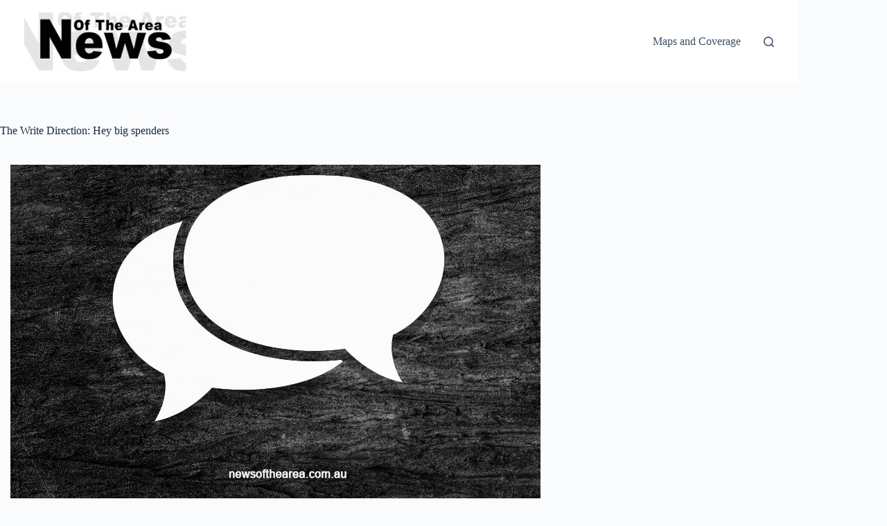

--- FILE ---
content_type: text/html; charset=UTF-8
request_url: https://www.newsofthearea.com.au/the-write-direction-hey-big-spenders
body_size: 9941
content:
<!doctype html>
<html lang="en-US">
<head>
	
	<meta charset="UTF-8">
	<meta name="viewport" content="width=device-width, initial-scale=1, maximum-scale=5, viewport-fit=cover">
	<link rel="profile" href="https://gmpg.org/xfn/11">

	<meta name='robots' content='index, follow, max-image-preview:large, max-snippet:-1, max-video-preview:-1' />

	<!-- This site is optimized with the Yoast SEO plugin v26.7 - https://yoast.com/wordpress/plugins/seo/ -->
	<title>The Write Direction: Hey big spenders - News Of The Area</title>
	<link rel="canonical" href="https://www.newsofthearea.com.au/the-write-direction-hey-big-spenders" />
	<meta property="og:locale" content="en_US" />
	<meta property="og:type" content="article" />
	<meta property="og:title" content="The Write Direction: Hey big spenders - News Of The Area" />
	<meta property="og:description" content="POLITICS is attracting serious money these days. The current situation in the USA must be interesting to Australians because history says that practically everything that happens in the USA happens here in Australia &#8211; usually about five years down the track. Because artificial intelligence (AI) has been adopted so heavily when it comes to politics, [&hellip;]" />
	<meta property="og:url" content="https://www.newsofthearea.com.au/the-write-direction-hey-big-spenders" />
	<meta property="og:site_name" content="News Of The Area" />
	<meta property="article:publisher" content="https://www.facebook.com/pages/Myall-Coast-News/1479671498914663" />
	<meta property="article:published_time" content="2024-05-01T05:03:50+00:00" />
	<meta property="og:image" content="https://www.newsofthearea.com.au/wp-content/uploads/2024/05/Letters-to-the-Editor.jpg" />
	<meta property="og:image:width" content="765" />
	<meta property="og:image:height" content="496" />
	<meta property="og:image:type" content="image/jpeg" />
	<meta name="author" content="News Of The Area - Modern Media" />
	<meta name="twitter:label1" content="Written by" />
	<meta name="twitter:data1" content="News Of The Area - Modern Media" />
	<script type="application/ld+json" class="yoast-schema-graph">{"@context":"https://schema.org","@graph":[{"@type":"Article","@id":"https://www.newsofthearea.com.au/the-write-direction-hey-big-spenders#article","isPartOf":{"@id":"https://www.newsofthearea.com.au/the-write-direction-hey-big-spenders"},"author":{"name":"News Of The Area - Modern Media","@id":"https://www.newsofthearea.com.au/#/schema/person/cf8108d1e17e733c10e256e2e7d9070b"},"headline":"The Write Direction: Hey big spenders","datePublished":"2024-05-01T05:03:50+00:00","mainEntityOfPage":{"@id":"https://www.newsofthearea.com.au/the-write-direction-hey-big-spenders"},"wordCount":530,"publisher":{"@id":"https://www.newsofthearea.com.au/#organization"},"image":{"@id":"https://www.newsofthearea.com.au/the-write-direction-hey-big-spenders#primaryimage"},"thumbnailUrl":"https://www.newsofthearea.com.au/wp-content/uploads/2024/05/Letters-to-the-Editor.jpg","articleSection":["Opinion","Property/Sports/Opinion - popup ad"],"inLanguage":"en-US"},{"@type":"WebPage","@id":"https://www.newsofthearea.com.au/the-write-direction-hey-big-spenders","url":"https://www.newsofthearea.com.au/the-write-direction-hey-big-spenders","name":"The Write Direction: Hey big spenders - News Of The Area","isPartOf":{"@id":"https://www.newsofthearea.com.au/#website"},"primaryImageOfPage":{"@id":"https://www.newsofthearea.com.au/the-write-direction-hey-big-spenders#primaryimage"},"image":{"@id":"https://www.newsofthearea.com.au/the-write-direction-hey-big-spenders#primaryimage"},"thumbnailUrl":"https://www.newsofthearea.com.au/wp-content/uploads/2024/05/Letters-to-the-Editor.jpg","datePublished":"2024-05-01T05:03:50+00:00","breadcrumb":{"@id":"https://www.newsofthearea.com.au/the-write-direction-hey-big-spenders#breadcrumb"},"inLanguage":"en-US","potentialAction":[{"@type":"ReadAction","target":["https://www.newsofthearea.com.au/the-write-direction-hey-big-spenders"]}]},{"@type":"ImageObject","inLanguage":"en-US","@id":"https://www.newsofthearea.com.au/the-write-direction-hey-big-spenders#primaryimage","url":"https://www.newsofthearea.com.au/wp-content/uploads/2024/05/Letters-to-the-Editor.jpg","contentUrl":"https://www.newsofthearea.com.au/wp-content/uploads/2024/05/Letters-to-the-Editor.jpg","width":765,"height":496},{"@type":"BreadcrumbList","@id":"https://www.newsofthearea.com.au/the-write-direction-hey-big-spenders#breadcrumb","itemListElement":[{"@type":"ListItem","position":1,"name":"Home","item":"https://www.newsofthearea.com.au/"},{"@type":"ListItem","position":2,"name":"The Write Direction: Hey big spenders"}]},{"@type":"WebSite","@id":"https://www.newsofthearea.com.au/#website","url":"https://www.newsofthearea.com.au/","name":"News Of The Area","description":"Modern media delivering relevant community news","publisher":{"@id":"https://www.newsofthearea.com.au/#organization"},"potentialAction":[{"@type":"SearchAction","target":{"@type":"EntryPoint","urlTemplate":"https://www.newsofthearea.com.au/?s={search_term_string}"},"query-input":{"@type":"PropertyValueSpecification","valueRequired":true,"valueName":"search_term_string"}}],"inLanguage":"en-US"},{"@type":"Organization","@id":"https://www.newsofthearea.com.au/#organization","name":"News Of The Area","url":"https://www.newsofthearea.com.au/","logo":{"@type":"ImageObject","inLanguage":"en-US","@id":"https://www.newsofthearea.com.au/#/schema/logo/image/","url":"https://www.newsofthearea.com.au/wp-content/uploads/2025/10/logo-for-web-head-275x99-1.jpg","contentUrl":"https://www.newsofthearea.com.au/wp-content/uploads/2025/10/logo-for-web-head-275x99-1.jpg","width":275,"height":99,"caption":"News Of The Area"},"image":{"@id":"https://www.newsofthearea.com.au/#/schema/logo/image/"},"sameAs":["https://www.facebook.com/pages/Myall-Coast-News/1479671498914663"]},{"@type":"Person","@id":"https://www.newsofthearea.com.au/#/schema/person/cf8108d1e17e733c10e256e2e7d9070b","name":"News Of The Area - Modern Media","image":{"@type":"ImageObject","inLanguage":"en-US","@id":"https://www.newsofthearea.com.au/#/schema/person/image/","url":"https://secure.gravatar.com/avatar/faf621f901635a45de86faf59a76138068857b65cdfe140925476e6b52f9d116?s=96&d=mm&r=g","contentUrl":"https://secure.gravatar.com/avatar/faf621f901635a45de86faf59a76138068857b65cdfe140925476e6b52f9d116?s=96&d=mm&r=g","caption":"News Of The Area - Modern Media"},"url":"https://www.newsofthearea.com.au/author/rey-collamat"}]}</script>
	<!-- / Yoast SEO plugin. -->


<link rel='dns-prefetch' href='//www.googletagmanager.com' />
<link rel="alternate" type="application/rss+xml" title="News Of The Area &raquo; Feed" href="https://www.newsofthearea.com.au/feed" />
<link rel="alternate" type="application/rss+xml" title="News Of The Area &raquo; Comments Feed" href="https://www.newsofthearea.com.au/comments/feed" />
<link rel="alternate" title="oEmbed (JSON)" type="application/json+oembed" href="https://www.newsofthearea.com.au/wp-json/oembed/1.0/embed?url=https%3A%2F%2Fwww.newsofthearea.com.au%2Fthe-write-direction-hey-big-spenders" />
<link rel="alternate" title="oEmbed (XML)" type="text/xml+oembed" href="https://www.newsofthearea.com.au/wp-json/oembed/1.0/embed?url=https%3A%2F%2Fwww.newsofthearea.com.au%2Fthe-write-direction-hey-big-spenders&#038;format=xml" />
<style id='wp-img-auto-sizes-contain-inline-css'>
img:is([sizes=auto i],[sizes^="auto," i]){contain-intrinsic-size:3000px 1500px}
/*# sourceURL=wp-img-auto-sizes-contain-inline-css */
</style>
<link rel='stylesheet' id='ct-main-styles-css' href='https://www.newsofthearea.com.au/wp-content/themes/blocksy/static/bundle/main.min.css?ver=2.1.23' media='all' />
<link rel='stylesheet' id='ct-page-title-styles-css' href='https://www.newsofthearea.com.au/wp-content/themes/blocksy/static/bundle/page-title.min.css?ver=2.1.23' media='all' />
<link rel='stylesheet' id='ct-sidebar-styles-css' href='https://www.newsofthearea.com.au/wp-content/themes/blocksy/static/bundle/sidebar.min.css?ver=2.1.23' media='all' />
<link rel='stylesheet' id='ct-elementor-styles-css' href='https://www.newsofthearea.com.au/wp-content/themes/blocksy/static/bundle/elementor-frontend.min.css?ver=2.1.23' media='all' />

<!-- Google tag (gtag.js) snippet added by Site Kit -->
<!-- Google Analytics snippet added by Site Kit -->
<script src="https://www.googletagmanager.com/gtag/js?id=GT-NNQRN26" id="google_gtagjs-js" async></script>
<script id="google_gtagjs-js-after">
window.dataLayer = window.dataLayer || [];function gtag(){dataLayer.push(arguments);}
gtag("set","linker",{"domains":["www.newsofthearea.com.au"]});
gtag("js", new Date());
gtag("set", "developer_id.dZTNiMT", true);
gtag("config", "GT-NNQRN26");
 window._googlesitekit = window._googlesitekit || {}; window._googlesitekit.throttledEvents = []; window._googlesitekit.gtagEvent = (name, data) => { var key = JSON.stringify( { name, data } ); if ( !! window._googlesitekit.throttledEvents[ key ] ) { return; } window._googlesitekit.throttledEvents[ key ] = true; setTimeout( () => { delete window._googlesitekit.throttledEvents[ key ]; }, 5 ); gtag( "event", name, { ...data, event_source: "site-kit" } ); }; 
//# sourceURL=google_gtagjs-js-after
</script>
<link rel="https://api.w.org/" href="https://www.newsofthearea.com.au/wp-json/" /><link rel="alternate" title="JSON" type="application/json" href="https://www.newsofthearea.com.au/wp-json/wp/v2/posts/136469" /><link rel="EditURI" type="application/rsd+xml" title="RSD" href="https://www.newsofthearea.com.au/xmlrpc.php?rsd" />
<meta name="generator" content="WordPress 6.9" />
<link rel='shortlink' href='https://www.newsofthearea.com.au/?p=136469' />
<meta name="generator" content="Site Kit by Google 1.168.0" /><noscript><link rel='stylesheet' href='https://www.newsofthearea.com.au/wp-content/themes/blocksy/static/bundle/no-scripts.min.css' type='text/css'></noscript>
<style id="ct-main-styles-inline-css">[data-header*="type-1"] .ct-header [data-id="logo"] .site-logo-container {--logo-max-height:85px;} [data-header*="type-1"] .ct-header [data-id="logo"] .site-title {--theme-font-weight:700;--theme-font-size:25px;--theme-line-height:1.5;--theme-link-initial-color:var(--theme-palette-color-4);} [data-header*="type-1"] .ct-header [data-id="menu"] > ul > li > a {--theme-font-weight:700;--theme-text-transform:uppercase;--theme-font-size:12px;--theme-line-height:1.3;--theme-link-initial-color:var(--theme-text-color);} [data-header*="type-1"] .ct-header [data-id="menu"] .sub-menu .ct-menu-link {--theme-link-initial-color:var(--theme-palette-color-8);--theme-font-weight:500;--theme-font-size:12px;} [data-header*="type-1"] .ct-header [data-id="menu"] .sub-menu {--dropdown-divider:1px dashed rgba(255, 255, 255, 0.1);--theme-box-shadow:0px 10px 20px rgba(41, 51, 61, 0.1);--theme-border-radius:0px 0px 2px 2px;} [data-header*="type-1"] .ct-header [data-row*="middle"] {--height:120px;--row-padding:0px 35px;--theme-border-top:none;--theme-border-bottom:none;--theme-box-shadow:none;} [data-header*="type-1"] .ct-header [data-row*="middle"] > div {background-color:var(--theme-palette-color-8);background-image:none;--theme-border-top:none;--theme-border-bottom:none;} [data-header*="type-1"] [data-id="mobile-menu"] {--theme-font-weight:700;--theme-font-size:20px;--theme-link-initial-color:#ffffff;--mobile-menu-divider:none;} [data-header*="type-1"] #offcanvas {--theme-box-shadow:0px 0px 70px rgba(0, 0, 0, 0.35);--side-panel-width:500px;--panel-content-height:100%;} [data-header*="type-1"] #offcanvas .ct-panel-inner {background-color:rgba(18, 21, 25, 0.98);} [data-header*="type-1"] #search-modal .ct-search-results {--theme-font-weight:500;--theme-font-size:14px;--theme-line-height:1.4;} [data-header*="type-1"] #search-modal .ct-search-form {--theme-link-initial-color:#ffffff;--theme-form-text-initial-color:#ffffff;--theme-form-text-focus-color:#ffffff;--theme-form-field-border-initial-color:rgba(255, 255, 255, 0.2);--theme-button-text-initial-color:rgba(255, 255, 255, 0.7);--theme-button-text-hover-color:#ffffff;--theme-button-background-initial-color:var(--theme-palette-color-1);--theme-button-background-hover-color:var(--theme-palette-color-1);} [data-header*="type-1"] #search-modal {background-color:rgba(18, 21, 25, 0.98);} [data-header*="type-1"] [data-id="trigger"] {--theme-icon-size:18px;} [data-header*="type-1"] {--header-height:120px;} [data-header*="type-1"] .ct-header {background-image:none;} [data-footer*="type-1"] .ct-footer {background-color:var(--theme-palette-color-6);}:root {--theme-font-family:var(--theme-font-stack-default);--theme-font-weight:400;--theme-text-transform:none;--theme-text-decoration:none;--theme-font-size:16px;--theme-line-height:1.65;--theme-letter-spacing:0em;--theme-button-font-weight:500;--theme-button-font-size:15px;--has-classic-forms:var(--true);--has-modern-forms:var(--false);--theme-form-field-border-initial-color:var(--theme-border-color);--theme-form-field-border-focus-color:var(--theme-palette-color-1);--theme-form-selection-field-initial-color:var(--theme-border-color);--theme-form-selection-field-active-color:var(--theme-palette-color-1);--e-global-color-blocksy_palette_1:var(--theme-palette-color-1);--e-global-color-blocksy_palette_2:var(--theme-palette-color-2);--e-global-color-blocksy_palette_3:var(--theme-palette-color-3);--e-global-color-blocksy_palette_4:var(--theme-palette-color-4);--e-global-color-blocksy_palette_5:var(--theme-palette-color-5);--e-global-color-blocksy_palette_6:var(--theme-palette-color-6);--e-global-color-blocksy_palette_7:var(--theme-palette-color-7);--e-global-color-blocksy_palette_8:var(--theme-palette-color-8);--theme-palette-color-1:#2872fa;--theme-palette-color-2:#1559ed;--theme-palette-color-3:#3A4F66;--theme-palette-color-4:#192a3d;--theme-palette-color-5:#e1e8ed;--theme-palette-color-6:#f2f5f7;--theme-palette-color-7:#FAFBFC;--theme-palette-color-8:#ffffff;--theme-text-color:var(--theme-palette-color-3);--theme-link-initial-color:var(--theme-palette-color-1);--theme-link-hover-color:var(--theme-palette-color-2);--theme-selection-text-color:#ffffff;--theme-selection-background-color:var(--theme-palette-color-1);--theme-border-color:var(--theme-palette-color-5);--theme-headings-color:var(--theme-palette-color-4);--theme-content-spacing:1.5em;--theme-button-min-height:40px;--theme-button-shadow:none;--theme-button-transform:none;--theme-button-text-initial-color:#ffffff;--theme-button-text-hover-color:#ffffff;--theme-button-background-initial-color:var(--theme-palette-color-1);--theme-button-background-hover-color:var(--theme-palette-color-2);--theme-button-border:none;--theme-button-padding:5px 20px;--theme-normal-container-max-width:1290px;--theme-content-vertical-spacing:60px;--theme-container-edge-spacing:90vw;--theme-narrow-container-max-width:750px;--theme-wide-offset:130px;}h1 {--theme-font-weight:700;--theme-font-size:40px;--theme-line-height:1.5;}h2 {--theme-font-weight:700;--theme-font-size:35px;--theme-line-height:1.5;}h3 {--theme-font-weight:700;--theme-font-size:30px;--theme-line-height:1.5;}h4 {--theme-font-weight:700;--theme-font-size:25px;--theme-line-height:1.5;}h5 {--theme-font-weight:700;--theme-font-size:20px;--theme-line-height:1.5;}h6 {--theme-font-weight:700;--theme-font-size:16px;--theme-line-height:1.5;}.wp-block-pullquote {--theme-font-family:Georgia;--theme-font-weight:600;--theme-font-size:25px;}pre, code, samp, kbd {--theme-font-family:monospace;--theme-font-weight:400;--theme-font-size:16px;}figcaption {--theme-font-size:14px;}.ct-sidebar .widget-title {--theme-font-size:20px;}.ct-breadcrumbs {--theme-font-weight:600;--theme-text-transform:uppercase;--theme-font-size:12px;}body {background-color:var(--theme-palette-color-7);background-image:none;} [data-prefix="single_blog_post"] .entry-header .page-title {--theme-font-size:30px;} [data-prefix="single_blog_post"] .entry-header .entry-meta {--theme-font-weight:600;--theme-text-transform:uppercase;--theme-font-size:12px;--theme-line-height:1.3;} [data-prefix="single_blog_post"] .hero-section[data-type="type-1"] {--alignment:left;} [data-prefix="categories"] .entry-header .page-title {--theme-font-size:30px;} [data-prefix="categories"] .entry-header .entry-meta {--theme-font-weight:600;--theme-text-transform:uppercase;--theme-font-size:12px;--theme-line-height:1.3;} [data-prefix="search"] .entry-header .page-title {--theme-font-size:30px;} [data-prefix="search"] .entry-header .entry-meta {--theme-font-weight:600;--theme-text-transform:uppercase;--theme-font-size:12px;--theme-line-height:1.3;} [data-prefix="author"] .entry-header .page-title {--theme-font-size:30px;} [data-prefix="author"] .entry-header .entry-meta {--theme-font-weight:600;--theme-text-transform:uppercase;--theme-font-size:12px;--theme-line-height:1.3;} [data-prefix="author"] .hero-section[data-type="type-2"] {background-color:var(--theme-palette-color-6);background-image:none;--container-padding:50px 0px;} [data-prefix="single_page"] .entry-header .page-title {--theme-font-size:30px;} [data-prefix="single_page"] .entry-header .entry-meta {--theme-font-weight:600;--theme-text-transform:uppercase;--theme-font-size:12px;--theme-line-height:1.3;} [data-prefix="blog"] .entries {--grid-template-columns:repeat(3, minmax(0, 1fr));} [data-prefix="blog"] .entry-card .entry-title {--theme-font-size:20px;--theme-line-height:1.3;} [data-prefix="blog"] .entry-card .entry-meta {--theme-font-weight:600;--theme-text-transform:uppercase;--theme-font-size:12px;} [data-prefix="blog"] .entry-card {background-color:var(--theme-palette-color-8);--theme-box-shadow:0px 12px 18px -6px rgba(34, 56, 101, 0.04);} [data-prefix="categories"] .entries {--grid-template-columns:repeat(3, minmax(0, 1fr));} [data-prefix="categories"] .entry-card .entry-title {--theme-font-size:20px;--theme-line-height:1.3;} [data-prefix="categories"] .entry-card .entry-meta {--theme-font-weight:600;--theme-text-transform:uppercase;--theme-font-size:12px;} [data-prefix="categories"] .entry-card {background-color:var(--theme-palette-color-8);--theme-box-shadow:0px 12px 18px -6px rgba(34, 56, 101, 0.04);} [data-prefix="author"] .entries {--grid-template-columns:repeat(3, minmax(0, 1fr));} [data-prefix="author"] .entry-card .entry-title {--theme-font-size:20px;--theme-line-height:1.3;} [data-prefix="author"] .entry-card .entry-meta {--theme-font-weight:600;--theme-text-transform:uppercase;--theme-font-size:12px;} [data-prefix="author"] .entry-card {background-color:var(--theme-palette-color-8);--theme-box-shadow:0px 12px 18px -6px rgba(34, 56, 101, 0.04);} [data-prefix="search"] .entries {--grid-template-columns:repeat(3, minmax(0, 1fr));} [data-prefix="search"] .entry-card .entry-title {--theme-font-size:20px;--theme-line-height:1.3;} [data-prefix="search"] .entry-card .entry-meta {--theme-font-weight:600;--theme-text-transform:uppercase;--theme-font-size:12px;} [data-prefix="search"] .entry-card {background-color:var(--theme-palette-color-8);--theme-box-shadow:0px 12px 18px -6px rgba(34, 56, 101, 0.04);}form textarea {--theme-form-field-height:170px;}.ct-sidebar {--theme-link-initial-color:var(--theme-text-color);} [data-prefix="single_blog_post"] [class*="ct-container"] > article[class*="post"] {--has-boxed:var(--false);--has-wide:var(--true);} [data-prefix="single_page"] [class*="ct-container"] > article[class*="post"] {--has-boxed:var(--false);--has-wide:var(--true);}@media (max-width: 999.98px) {[data-header*="type-1"] .ct-header [data-row*="middle"] {--height:70px;--row-padding:0vw 4vw;} [data-header*="type-1"] #offcanvas {--side-panel-width:65vw;} [data-header*="type-1"] {--header-height:70px;} [data-prefix="blog"] .entries {--grid-template-columns:repeat(2, minmax(0, 1fr));} [data-prefix="categories"] .entries {--grid-template-columns:repeat(2, minmax(0, 1fr));} [data-prefix="author"] .entries {--grid-template-columns:repeat(2, minmax(0, 1fr));} [data-prefix="search"] .entries {--grid-template-columns:repeat(2, minmax(0, 1fr));}}@media (max-width: 689.98px) {[data-header*="type-1"] .ct-header [data-row*="middle"] {--row-padding:0vw 5vw;} [data-header*="type-1"] #offcanvas {--side-panel-width:90vw;} [data-prefix="blog"] .entries {--grid-template-columns:repeat(1, minmax(0, 1fr));} [data-prefix="blog"] .entry-card .entry-title {--theme-font-size:18px;} [data-prefix="categories"] .entries {--grid-template-columns:repeat(1, minmax(0, 1fr));} [data-prefix="categories"] .entry-card .entry-title {--theme-font-size:18px;} [data-prefix="author"] .entries {--grid-template-columns:repeat(1, minmax(0, 1fr));} [data-prefix="author"] .entry-card .entry-title {--theme-font-size:18px;} [data-prefix="search"] .entries {--grid-template-columns:repeat(1, minmax(0, 1fr));} [data-prefix="search"] .entry-card .entry-title {--theme-font-size:18px;}:root {--theme-content-vertical-spacing:50px;--theme-container-edge-spacing:88vw;}}</style>
<meta name="generator" content="Elementor 3.34.1; features: e_font_icon_svg, additional_custom_breakpoints; settings: css_print_method-external, google_font-enabled, font_display-swap">
			<style>
				.e-con.e-parent:nth-of-type(n+4):not(.e-lazyloaded):not(.e-no-lazyload),
				.e-con.e-parent:nth-of-type(n+4):not(.e-lazyloaded):not(.e-no-lazyload) * {
					background-image: none !important;
				}
				@media screen and (max-height: 1024px) {
					.e-con.e-parent:nth-of-type(n+3):not(.e-lazyloaded):not(.e-no-lazyload),
					.e-con.e-parent:nth-of-type(n+3):not(.e-lazyloaded):not(.e-no-lazyload) * {
						background-image: none !important;
					}
				}
				@media screen and (max-height: 640px) {
					.e-con.e-parent:nth-of-type(n+2):not(.e-lazyloaded):not(.e-no-lazyload),
					.e-con.e-parent:nth-of-type(n+2):not(.e-lazyloaded):not(.e-no-lazyload) * {
						background-image: none !important;
					}
				}
			</style>
			<link rel="icon" href="https://www.newsofthearea.com.au/wp-content/uploads/2020/03/cropped-nota-icon-32x32.png" sizes="32x32" />
<link rel="icon" href="https://www.newsofthearea.com.au/wp-content/uploads/2020/03/cropped-nota-icon-192x192.png" sizes="192x192" />
<link rel="apple-touch-icon" href="https://www.newsofthearea.com.au/wp-content/uploads/2020/03/cropped-nota-icon-180x180.png" />
<meta name="msapplication-TileImage" content="https://www.newsofthearea.com.au/wp-content/uploads/2020/03/cropped-nota-icon-270x270.png" />
				<style type="text/css" id="c4wp-checkout-css">
					.woocommerce-checkout .c4wp_captcha_field {
						margin-bottom: 10px;
						margin-top: 15px;
						position: relative;
						display: inline-block;
					}
				</style>
							<style type="text/css" id="c4wp-v3-lp-form-css">
				.login #login, .login #lostpasswordform {
					min-width: 350px !important;
				}
				.wpforms-field-c4wp iframe {
					width: 100% !important;
				}
			</style>
				</head>


<body class="wp-singular post-template-default single single-post postid-136469 single-format-standard wp-custom-logo wp-embed-responsive wp-theme-blocksy elementor-default elementor-kit-158737 ct-elementor-default-template" data-link="type-2" data-prefix="single_blog_post" data-header="type-1" data-footer="type-1" itemscope="itemscope" itemtype="https://schema.org/Blog">

<a class="skip-link screen-reader-text" href="#main">Skip to content</a><div class="ct-drawer-canvas" data-location="start">
		<div id="search-modal" class="ct-panel" data-behaviour="modal" role="dialog" aria-label="Search modal" inert>
			<div class="ct-panel-actions">
				<button class="ct-toggle-close" data-type="type-1" aria-label="Close search modal">
					<svg class="ct-icon" width="12" height="12" viewBox="0 0 15 15"><path d="M1 15a1 1 0 01-.71-.29 1 1 0 010-1.41l5.8-5.8-5.8-5.8A1 1 0 011.7.29l5.8 5.8 5.8-5.8a1 1 0 011.41 1.41l-5.8 5.8 5.8 5.8a1 1 0 01-1.41 1.41l-5.8-5.8-5.8 5.8A1 1 0 011 15z"/></svg>				</button>
			</div>

			<div class="ct-panel-content">
				

<form role="search" method="get" class="ct-search-form"  action="https://www.newsofthearea.com.au/" aria-haspopup="listbox" data-live-results="thumbs">

	<input 
		type="search" class="modal-field"		placeholder="Search"
		value=""
		name="s"
		autocomplete="off"
		title="Search for..."
		aria-label="Search for..."
			>

	<div class="ct-search-form-controls">
		
		<button type="submit" class="wp-element-button" data-button="icon" aria-label="Search button">
			<svg class="ct-icon ct-search-button-content" aria-hidden="true" width="15" height="15" viewBox="0 0 15 15"><path d="M14.8,13.7L12,11c0.9-1.2,1.5-2.6,1.5-4.2c0-3.7-3-6.8-6.8-6.8S0,3,0,6.8s3,6.8,6.8,6.8c1.6,0,3.1-0.6,4.2-1.5l2.8,2.8c0.1,0.1,0.3,0.2,0.5,0.2s0.4-0.1,0.5-0.2C15.1,14.5,15.1,14,14.8,13.7z M1.5,6.8c0-2.9,2.4-5.2,5.2-5.2S12,3.9,12,6.8S9.6,12,6.8,12S1.5,9.6,1.5,6.8z"/></svg>
			<span class="ct-ajax-loader">
				<svg viewBox="0 0 24 24">
					<circle cx="12" cy="12" r="10" opacity="0.2" fill="none" stroke="currentColor" stroke-miterlimit="10" stroke-width="2"/>

					<path d="m12,2c5.52,0,10,4.48,10,10" fill="none" stroke="currentColor" stroke-linecap="round" stroke-miterlimit="10" stroke-width="2">
						<animateTransform
							attributeName="transform"
							attributeType="XML"
							type="rotate"
							dur="0.6s"
							from="0 12 12"
							to="360 12 12"
							repeatCount="indefinite"
						/>
					</path>
				</svg>
			</span>
		</button>

		
					<input type="hidden" name="ct_post_type" value="post:page">
		
		

		<input type="hidden" value="381a93ee67" class="ct-live-results-nonce">	</div>

			<div class="screen-reader-text" aria-live="polite" role="status">
			No results		</div>
	
</form>


			</div>
		</div>

		<div id="offcanvas" class="ct-panel ct-header" data-behaviour="right-side" role="dialog" aria-label="Offcanvas modal" inert=""><div class="ct-panel-inner">
		<div class="ct-panel-actions">
			
			<button class="ct-toggle-close" data-type="type-1" aria-label="Close drawer">
				<svg class="ct-icon" width="12" height="12" viewBox="0 0 15 15"><path d="M1 15a1 1 0 01-.71-.29 1 1 0 010-1.41l5.8-5.8-5.8-5.8A1 1 0 011.7.29l5.8 5.8 5.8-5.8a1 1 0 011.41 1.41l-5.8 5.8 5.8 5.8a1 1 0 01-1.41 1.41l-5.8-5.8-5.8 5.8A1 1 0 011 15z"/></svg>
			</button>
		</div>
		<div class="ct-panel-content" data-device="desktop"><div class="ct-panel-content-inner"></div></div><div class="ct-panel-content" data-device="mobile"><div class="ct-panel-content-inner">
<nav
	class="mobile-menu menu-container"
	data-id="mobile-menu" data-interaction="click" data-toggle-type="type-1" data-submenu-dots="yes"	>

	<ul><li class="page_item page-item-163416"><a href="https://www.newsofthearea.com.au/advertising-terms-conditions" class="ct-menu-link">Advertising Terms &#038; Conditions</a></li><li class="page_item page-item-145246"><a href="https://www.newsofthearea.com.au/complaints-policy" class="ct-menu-link">Complaints Policy</a></li><li class="page_item page-item-83167"><a href="https://www.newsofthearea.com.au/death-notices" class="ct-menu-link">Death Notices</a></li><li class="page_item page-item-23399"><a href="https://www.newsofthearea.com.au/editorial-policy" class="ct-menu-link">Editorial Policy</a></li><li class="page_item page-item-158740"><a href="https://www.newsofthearea.com.au/" class="ct-menu-link">Home</a></li><li class="page_item page-item-162796"><a href="https://www.newsofthearea.com.au/home-ii" class="ct-menu-link">Home &#8211; II</a></li><li class="page_item page-item-162883"><a href="https://www.newsofthearea.com.au/home-iii" class="ct-menu-link">Home III</a></li><li class="page_item page-item-158875"><a href="https://www.newsofthearea.com.au/home-previous" class="ct-menu-link">Home Previous</a></li><li class="page_item page-item-19745"><a href="https://www.newsofthearea.com.au/maps-and-coverage" class="ct-menu-link">Maps and Coverage</a></li><li class="page_item page-item-162706"><a href="https://www.newsofthearea.com.au/other-nota-papers-layout" class="ct-menu-link">Other NOTA Papers &#8211; LAYOUT</a></li><li class="page_item page-item-163262"><a href="https://www.newsofthearea.com.au/payment-confirmation" class="ct-menu-link">Payment Confirmation</a></li><li class="page_item page-item-163263"><a href="https://www.newsofthearea.com.au/payment-failed" class="ct-menu-link">Payment Failed</a></li><li class="page_item page-item-46438"><a href="https://www.newsofthearea.com.au/printed-editions" class="ct-menu-link">Printed Editions</a></li><li class="page_item page-item-54"><a href="https://www.newsofthearea.com.au/privacy-policy" class="ct-menu-link">Privacy Policy</a></li><li class="page_item page-item-145248"><a href="https://www.newsofthearea.com.au/social-media-policy" class="ct-menu-link">Social Media Policy</a></li><li class="page_item page-item-163306"><a href="https://www.newsofthearea.com.au/who-are-we" class="ct-menu-link">Who Are We</a></li></ul></nav>

</div></div></div></div></div>
<div id="main-container">
	<header id="header" class="ct-header" data-id="type-1" itemscope="" itemtype="https://schema.org/WPHeader"><div data-device="desktop"><div data-row="middle:boxed" data-column-set="2"><div class="ct-container"><div data-column="start" data-placements="1"><div data-items="primary">
<div	class="site-branding"
	data-id="logo"		itemscope="itemscope" itemtype="https://schema.org/Organization">

			<a href="https://www.newsofthearea.com.au/" class="site-logo-container" rel="home" itemprop="url" ><img width="275" height="99" src="https://www.newsofthearea.com.au/wp-content/uploads/2025/10/logo-for-web-head-275x99-1.jpg" class="default-logo" alt="News Of The Area" decoding="async" /></a>	
	</div>

</div></div><div data-column="end" data-placements="1"><div data-items="primary">
<nav
	id="header-menu-1"
	class="header-menu-1 menu-container"
	data-id="menu" data-interaction="hover"	data-menu="type-1"
	data-dropdown="type-1:simple"		data-responsive="no"	itemscope="" itemtype="https://schema.org/SiteNavigationElement"	aria-label="Primary">

	<ul id="menu-primary" class="menu"><li id="menu-item-163458" class="menu-item menu-item-type-post_type menu-item-object-page menu-item-163458"><a href="https://www.newsofthearea.com.au/maps-and-coverage" class="ct-menu-link">Maps and Coverage</a></li>
</ul></nav>


<button
	class="ct-header-search ct-toggle "
	data-toggle-panel="#search-modal"
	aria-controls="search-modal"
	aria-label="Search"
	data-label="left"
	data-id="search">

	<span class="ct-label ct-hidden-sm ct-hidden-md ct-hidden-lg" aria-hidden="true">Search</span>

	<svg class="ct-icon" aria-hidden="true" width="15" height="15" viewBox="0 0 15 15"><path d="M14.8,13.7L12,11c0.9-1.2,1.5-2.6,1.5-4.2c0-3.7-3-6.8-6.8-6.8S0,3,0,6.8s3,6.8,6.8,6.8c1.6,0,3.1-0.6,4.2-1.5l2.8,2.8c0.1,0.1,0.3,0.2,0.5,0.2s0.4-0.1,0.5-0.2C15.1,14.5,15.1,14,14.8,13.7z M1.5,6.8c0-2.9,2.4-5.2,5.2-5.2S12,3.9,12,6.8S9.6,12,6.8,12S1.5,9.6,1.5,6.8z"/></svg></button>
</div></div></div></div></div><div data-device="mobile"><div data-row="middle:boxed" data-column-set="2"><div class="ct-container"><div data-column="start" data-placements="1"><div data-items="primary">
<div	class="site-branding"
	data-id="logo"		>

			<a href="https://www.newsofthearea.com.au/" class="site-logo-container" rel="home" itemprop="url" ><img width="275" height="99" src="https://www.newsofthearea.com.au/wp-content/uploads/2025/10/logo-for-web-head-275x99-1.jpg" class="default-logo" alt="News Of The Area" decoding="async" /></a>	
	</div>

</div></div><div data-column="end" data-placements="1"><div data-items="primary">
<button
	class="ct-header-trigger ct-toggle "
	data-toggle-panel="#offcanvas"
	aria-controls="offcanvas"
	data-design="simple"
	data-label="right"
	aria-label="Menu"
	data-id="trigger">

	<span class="ct-label ct-hidden-sm ct-hidden-md ct-hidden-lg" aria-hidden="true">Menu</span>

	<svg class="ct-icon" width="18" height="14" viewBox="0 0 18 14" data-type="type-1" aria-hidden="true">
		<rect y="0.00" width="18" height="1.7" rx="1"/>
		<rect y="6.15" width="18" height="1.7" rx="1"/>
		<rect y="12.3" width="18" height="1.7" rx="1"/>
	</svg></button>
</div></div></div></div></div></header>
	<main id="main" class="site-main hfeed" itemscope="itemscope" itemtype="https://schema.org/CreativeWork">

		
	<div
		class="ct-container"
		data-sidebar="right"				data-vertical-spacing="top:bottom">

		
		
	<article
		id="post-136469"
		class="post-136469 post type-post status-publish format-standard has-post-thumbnail hentry category-opinion category-property-sports-opinion-popup-ad">

		
<div class="hero-section is-width-constrained" data-type="type-1">
			<header class="entry-header">
			<h1 class="page-title" itemprop="headline">The Write Direction: Hey big spenders</h1>		</header>
	</div>
		
		
		<div class="entry-content is-layout-flow">
			<p><a href="https://www.newsofthearea.com.au/wp-content/uploads/2024/05/Letters-to-the-Editor.jpg"><img fetchpriority="high" decoding="async" src="https://www.newsofthearea.com.au/wp-content/uploads/2024/05/Letters-to-the-Editor.jpg" alt="" width="765" height="496" class="aligncenter size-full wp-image-136422" srcset="https://www.newsofthearea.com.au/wp-content/uploads/2024/05/Letters-to-the-Editor.jpg 765w, https://www.newsofthearea.com.au/wp-content/uploads/2024/05/Letters-to-the-Editor-300x195.jpg 300w" sizes="(max-width: 765px) 100vw, 765px" /></a><br />
<strong>POLITICS is attracting serious money these days.</strong></p>
<p>The current situation in the USA must be interesting to Australians because history says that practically everything that happens in the USA happens here in Australia &#8211; usually about five years down the track. </p>
<p>Because artificial intelligence (AI) has been adopted so heavily when it comes to politics, we need to take most things with a grain of salt before we accept it as real.</p>
<p>However, the present reports in relation to Donald Trump&#8217;s fundraising to support his tilt at the November presidential election is throwing up some serious numbers. </p>
<p>The recent dinner held in Florida at the home of hedge fund manager John Paulson is said to have raised over US$50 million, which in our money is A$75 million. </p>
<p>It is reported that 100 invited guests from the finance industry plus a casino mogul and some other heavy hitters were addressed by Trump for 45 minutes, and that some of the money raised will be used for Trump’s recent legal fees.</p>
<p>Of interest to many is the fact that the host John Paulson has been suggested by Trump as a potential Treasury Secretary.</p>
<p>Opinion polls now show Biden with 52 percent and Trump with 48 percent of the expected vote. </p>
<p>The polls’ rate of error at just over three percent says it is clearly a very close contest, particularly as voting is not compulsory in the USA.</p>
<p>Recent US elections have struggled to achieve more than 50 percent of potential voters bothering to participate.</p>
<p>Both current candidates and parties are distinctly unpopular, so this could be the case again.</p>
<p>Trump sees benefit in people thinking he is not the favourite to win the election and compares his last month’s donations of $US20.3 million as being far less than Biden’s intake of some US$53 million.</p>
<p>It is still early days however and now that both men are their party’s official candidates, the rush is on to secure as much electoral funding money as possible, as quickly as possible.</p>
<p>The eye-watering sums of money needed by each candidate must surely have people asking why such large amounts are required and what could all that money possibly be used for?</p>
<p>I doubt that the cost of media advertising could be anything like the sums being raised. </p>
<p>I know from experience in Australia that most elections are publicised as being very close and anyone’s game to win. </p>
<p>This then leads to more extravagant spending in the media as a last-minute effort to change voters’ preferences.</p>
<p>This has led to Trump&#8217;s 47 Committee, a new fundraising tie-up with the Republican National Committee seeking its senior donors to contribute up to US$814,600 “per person”. </p>
<p>The first US$6600 would be allocated to Trump&#8217;s Presidential campaign. </p>
<p>The amount of US$5000 would then be allocated to the Save America Leadership group and the balance spread amongst a raft of Republican state parties for their campaigns.</p>
<p>I’m wondering how many of these willing donors just regard their generosity as a gamble, because if their candidate loses the battle, then surely their expenditure of such large sums will simply be lost.</p>
<p>By John BLACKBOURN</p>
		</div>

		
		
		
		
	</article>

	
		<aside></aside>
			</div>

	</main>

	<footer id="footer" class="ct-footer" data-id="type-1" itemscope="" itemtype="https://schema.org/WPFooter"></footer></div>

<script type="speculationrules">
{"prefetch":[{"source":"document","where":{"and":[{"href_matches":"/*"},{"not":{"href_matches":["/wp-*.php","/wp-admin/*","/wp-content/uploads/*","/wp-content/*","/wp-content/plugins/*","/wp-content/themes/blocksy/*","/*\\?(.+)"]}},{"not":{"selector_matches":"a[rel~=\"nofollow\"]"}},{"not":{"selector_matches":".no-prefetch, .no-prefetch a"}}]},"eagerness":"conservative"}]}
</script>
			<script>
				const lazyloadRunObserver = () => {
					const lazyloadBackgrounds = document.querySelectorAll( `.e-con.e-parent:not(.e-lazyloaded)` );
					const lazyloadBackgroundObserver = new IntersectionObserver( ( entries ) => {
						entries.forEach( ( entry ) => {
							if ( entry.isIntersecting ) {
								let lazyloadBackground = entry.target;
								if( lazyloadBackground ) {
									lazyloadBackground.classList.add( 'e-lazyloaded' );
								}
								lazyloadBackgroundObserver.unobserve( entry.target );
							}
						});
					}, { rootMargin: '200px 0px 200px 0px' } );
					lazyloadBackgrounds.forEach( ( lazyloadBackground ) => {
						lazyloadBackgroundObserver.observe( lazyloadBackground );
					} );
				};
				const events = [
					'DOMContentLoaded',
					'elementor/lazyload/observe',
				];
				events.forEach( ( event ) => {
					document.addEventListener( event, lazyloadRunObserver );
				} );
			</script>
			<script id="ct-scripts-js-extra">
var ct_localizations = {"ajax_url":"https://www.newsofthearea.com.au/wp-admin/admin-ajax.php","public_url":"https://www.newsofthearea.com.au/wp-content/themes/blocksy/static/bundle/","rest_url":"https://www.newsofthearea.com.au/wp-json/","search_url":"https://www.newsofthearea.com.au/search/QUERY_STRING","show_more_text":"Show more","more_text":"More","search_live_results":"Search results","search_live_no_results":"No results","search_live_no_result":"No results","search_live_one_result":"You got %s result. Please press Tab to select it.","search_live_many_results":"You got %s results. Please press Tab to select one.","search_live_stock_status_texts":{"instock":"In stock","outofstock":"Out of stock"},"clipboard_copied":"Copied!","clipboard_failed":"Failed to Copy","expand_submenu":"Expand dropdown menu","collapse_submenu":"Collapse dropdown menu","dynamic_js_chunks":[],"dynamic_styles":{"lazy_load":"https://www.newsofthearea.com.au/wp-content/themes/blocksy/static/bundle/non-critical-styles.min.css?ver=2.1.23","search_lazy":"https://www.newsofthearea.com.au/wp-content/themes/blocksy/static/bundle/non-critical-search-styles.min.css?ver=2.1.23","back_to_top":"https://www.newsofthearea.com.au/wp-content/themes/blocksy/static/bundle/back-to-top.min.css?ver=2.1.23"},"dynamic_styles_selectors":[{"selector":".ct-header-cart, #woo-cart-panel","url":"https://www.newsofthearea.com.au/wp-content/themes/blocksy/static/bundle/cart-header-element-lazy.min.css?ver=2.1.23"},{"selector":".flexy","url":"https://www.newsofthearea.com.au/wp-content/themes/blocksy/static/bundle/flexy.min.css?ver=2.1.23"}]};
//# sourceURL=ct-scripts-js-extra
</script>
<script src="https://www.newsofthearea.com.au/wp-content/themes/blocksy/static/bundle/main.js?ver=2.1.23" id="ct-scripts-js"></script>

</body>
</html>

<!-- Dynamic page generated in 0.665 seconds. -->
<!-- Cached page generated by WP-Super-Cache on 2026-01-20 11:32:35 -->

<!-- Compression = gzip -->